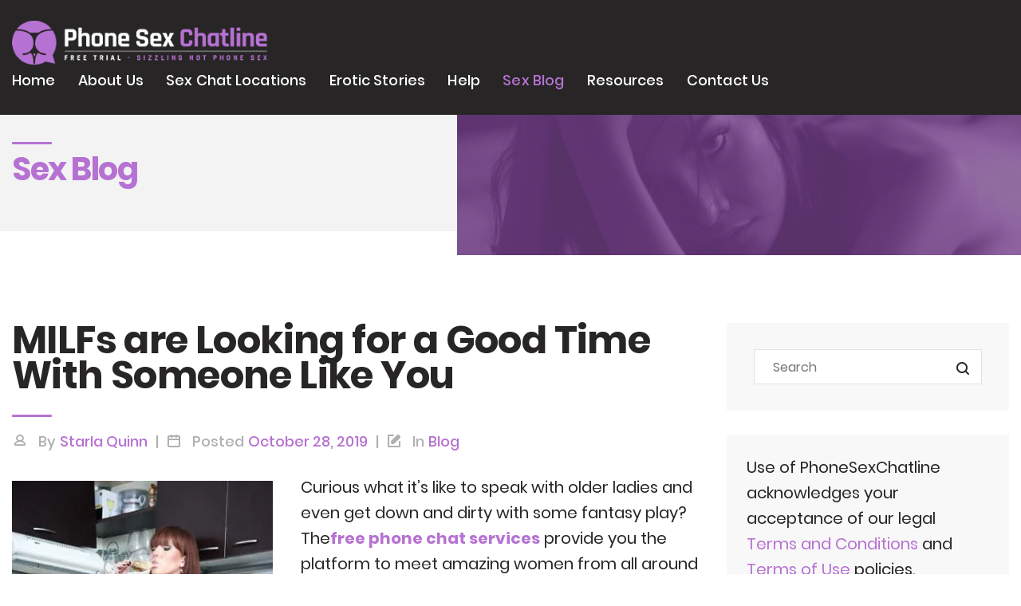

--- FILE ---
content_type: text/html; charset=UTF-8
request_url: https://phonesexchatline.com/milfs-are-looking-for-a-good-time
body_size: 10760
content:
<!DOCTYPE html>
<html dir="ltr" lang="en-US" prefix="og: https://ogp.me/ns#">
<head>
	<meta charset="UTF-8">
	<meta name="viewport" content="width=device-width, initial-scale=1">
    <meta name="format-detection" content="telephone=no">
	<link rel="profile" href="https://gmpg.org/xfn/11">
	<link rel="pingback" href="https://phonesexchatline.com/xmlrpc.php">
	<title>MILFs are Looking for a Good Time With Someone Like You - PhoneSexChatline.com</title>
<!-- This site is running CAOS for WordPress -->

		<!-- All in One SEO 4.9.3 - aioseo.com -->
	<meta name="description" content="Curious what it’s like to speak with older ladies and even get down and dirty with some fantasy play? Thefree phone chat services provide you the platform to meet amazing women from all around the world and have amazing conversations about this and that. You can chat about your favorite past sexual experiences for instance" />
	<meta name="robots" content="max-image-preview:large" />
	<meta name="author" content="Starla Quinn"/>
	<link rel="canonical" href="https://phonesexchatline.com/milfs-are-looking-for-a-good-time" />
	<meta name="generator" content="All in One SEO (AIOSEO) 4.9.3" />
		<meta property="og:locale" content="en_US" />
		<meta property="og:site_name" content="Phone Sex | Free Trial Chat Line | Phone Sex Numbers | Live Sex Chat -" />
		<meta property="og:type" content="article" />
		<meta property="og:title" content="MILFs are Looking for a Good Time With Someone Like You - PhoneSexChatline.com" />
		<meta property="og:description" content="Curious what it’s like to speak with older ladies and even get down and dirty with some fantasy play? Thefree phone chat services provide you the platform to meet amazing women from all around the world and have amazing conversations about this and that. You can chat about your favorite past sexual experiences for instance" />
		<meta property="og:url" content="https://phonesexchatline.com/milfs-are-looking-for-a-good-time" />
		<meta property="article:published_time" content="2019-10-28T00:00:00+00:00" />
		<meta property="article:modified_time" content="2022-04-22T15:42:11+00:00" />
		<meta name="twitter:card" content="summary" />
		<meta name="twitter:title" content="MILFs are Looking for a Good Time With Someone Like You - PhoneSexChatline.com" />
		<meta name="twitter:description" content="Curious what it’s like to speak with older ladies and even get down and dirty with some fantasy play? Thefree phone chat services provide you the platform to meet amazing women from all around the world and have amazing conversations about this and that. You can chat about your favorite past sexual experiences for instance" />
		<script type="application/ld+json" class="aioseo-schema">
			{"@context":"https:\/\/schema.org","@graph":[{"@type":"BlogPosting","@id":"https:\/\/phonesexchatline.com\/milfs-are-looking-for-a-good-time#blogposting","name":"MILFs are Looking for a Good Time With Someone Like You - PhoneSexChatline.com","headline":"MILFs are Looking for a Good Time With Someone Like You","author":{"@id":"https:\/\/phonesexchatline.com\/author\/starla#author"},"publisher":{"@id":"https:\/\/phonesexchatline.com\/#organization"},"image":{"@type":"ImageObject","url":"https:\/\/c74d433cec.mjedge.net\/wp-content\/uploads\/2020\/03\/sexychatline1.jpg","width":924,"height":1361,"caption":"Free Taboo Phone Chat"},"datePublished":"2019-10-28T00:00:00+00:00","dateModified":"2022-04-22T15:42:11+00:00","inLanguage":"en-US","mainEntityOfPage":{"@id":"https:\/\/phonesexchatline.com\/milfs-are-looking-for-a-good-time#webpage"},"isPartOf":{"@id":"https:\/\/phonesexchatline.com\/milfs-are-looking-for-a-good-time#webpage"},"articleSection":"Blog, how do you talk dirty with a MILF, sexy chats, talk dirty to a MILF"},{"@type":"BreadcrumbList","@id":"https:\/\/phonesexchatline.com\/milfs-are-looking-for-a-good-time#breadcrumblist","itemListElement":[{"@type":"ListItem","@id":"https:\/\/phonesexchatline.com#listItem","position":1,"name":"Home","item":"https:\/\/phonesexchatline.com","nextItem":{"@type":"ListItem","@id":"https:\/\/phonesexchatline.com\/category\/blog#listItem","name":"Blog"}},{"@type":"ListItem","@id":"https:\/\/phonesexchatline.com\/category\/blog#listItem","position":2,"name":"Blog","item":"https:\/\/phonesexchatline.com\/category\/blog","nextItem":{"@type":"ListItem","@id":"https:\/\/phonesexchatline.com\/milfs-are-looking-for-a-good-time#listItem","name":"MILFs are Looking for a Good Time With Someone Like You"},"previousItem":{"@type":"ListItem","@id":"https:\/\/phonesexchatline.com#listItem","name":"Home"}},{"@type":"ListItem","@id":"https:\/\/phonesexchatline.com\/milfs-are-looking-for-a-good-time#listItem","position":3,"name":"MILFs are Looking for a Good Time With Someone Like You","previousItem":{"@type":"ListItem","@id":"https:\/\/phonesexchatline.com\/category\/blog#listItem","name":"Blog"}}]},{"@type":"Organization","@id":"https:\/\/phonesexchatline.com\/#organization","name":"Phone Sex Chatline","url":"https:\/\/phonesexchatline.com\/"},{"@type":"Person","@id":"https:\/\/phonesexchatline.com\/author\/starla#author","url":"https:\/\/phonesexchatline.com\/author\/starla","name":"Starla Quinn"},{"@type":"WebPage","@id":"https:\/\/phonesexchatline.com\/milfs-are-looking-for-a-good-time#webpage","url":"https:\/\/phonesexchatline.com\/milfs-are-looking-for-a-good-time","name":"MILFs are Looking for a Good Time With Someone Like You - PhoneSexChatline.com","description":"Curious what it\u2019s like to speak with older ladies and even get down and dirty with some fantasy play? Thefree phone chat services provide you the platform to meet amazing women from all around the world and have amazing conversations about this and that. You can chat about your favorite past sexual experiences for instance","inLanguage":"en-US","isPartOf":{"@id":"https:\/\/phonesexchatline.com\/#website"},"breadcrumb":{"@id":"https:\/\/phonesexchatline.com\/milfs-are-looking-for-a-good-time#breadcrumblist"},"author":{"@id":"https:\/\/phonesexchatline.com\/author\/starla#author"},"creator":{"@id":"https:\/\/phonesexchatline.com\/author\/starla#author"},"image":{"@type":"ImageObject","url":"https:\/\/c74d433cec.mjedge.net\/wp-content\/uploads\/2020\/03\/sexychatline1.jpg","@id":"https:\/\/phonesexchatline.com\/milfs-are-looking-for-a-good-time\/#mainImage","width":924,"height":1361,"caption":"Free Taboo Phone Chat"},"primaryImageOfPage":{"@id":"https:\/\/phonesexchatline.com\/milfs-are-looking-for-a-good-time#mainImage"},"datePublished":"2019-10-28T00:00:00+00:00","dateModified":"2022-04-22T15:42:11+00:00"},{"@type":"WebSite","@id":"https:\/\/phonesexchatline.com\/#website","url":"https:\/\/phonesexchatline.com\/","name":"Phone Sex | Free Trial Chat Line | Phone Sex Numbers | Live Sex Chat","inLanguage":"en-US","publisher":{"@id":"https:\/\/phonesexchatline.com\/#organization"}}]}
		</script>
		<!-- All in One SEO -->

<link rel='preconnect' href='//www.google-analytics.com' />
<link rel="alternate" type="application/rss+xml" title="Phone Sex | Free Trial Chat Line | Phone Sex Numbers | Live Sex Chat &raquo; Feed" href="https://phonesexchatline.com/feed" />
<link rel="alternate" title="oEmbed (JSON)" type="application/json+oembed" href="https://phonesexchatline.com/wp-json/oembed/1.0/embed?url=https%3A%2F%2Fphonesexchatline.com%2Fmilfs-are-looking-for-a-good-time" />
<link rel="alternate" title="oEmbed (XML)" type="text/xml+oembed" href="https://phonesexchatline.com/wp-json/oembed/1.0/embed?url=https%3A%2F%2Fphonesexchatline.com%2Fmilfs-are-looking-for-a-good-time&#038;format=xml" />
<style id='wp-img-auto-sizes-contain-inline-css' type='text/css'>
img:is([sizes=auto i],[sizes^="auto," i]){contain-intrinsic-size:3000px 1500px}
/*# sourceURL=wp-img-auto-sizes-contain-inline-css */
</style>
<link rel='stylesheet' id='formidable-css' href='https://phonesexchatline.com/wp-content/plugins/formidable/css/formidableforms.css?ver=141104' type='text/css' media='all' />
<style id='classic-theme-styles-inline-css' type='text/css'>
/*! This file is auto-generated */
.wp-block-button__link{color:#fff;background-color:#32373c;border-radius:9999px;box-shadow:none;text-decoration:none;padding:calc(.667em + 2px) calc(1.333em + 2px);font-size:1.125em}.wp-block-file__button{background:#32373c;color:#fff;text-decoration:none}
/*# sourceURL=//c74d433cec.mjedge.net/wp-includes/css/classic-themes.min.css */
</style>
<link rel='stylesheet' id='phonesexchatline-style-css' href='https://phonesexchatline.com/wp-content/themes/phonesexchatline-theme/style.css?ver=7973fd60100dc90a305061928b4640bb' type='text/css' media='all' />
<link rel='stylesheet' id='lf-css-css' href='https://phonesexchatline.com/wp-content/themes/phonesexchatline-theme/dist/style.css?ver=1.2' type='text/css' media='all' />
<link rel='stylesheet' id='call-now-button-modern-style-css' href='https://phonesexchatline.com/wp-content/plugins/call-now-button/resources/style/modern.css?ver=1.5.5' type='text/css' media='all' />
<script type="text/javascript" src="https://c74d433cec.mjedge.net/wp-includes/js/jquery/jquery.min.js?ver=3.7.1" id="jquery-core-js"></script>
<script type="text/javascript" src="https://c74d433cec.mjedge.net/wp-includes/js/jquery/jquery-migrate.min.js?ver=3.4.1" id="jquery-migrate-js"></script>
<script data-cfasync="false" type="text/javascript" src="https://c74d433cec.mjedge.net/wp-content/uploads/caos/e2ea7b41.js?id=G-1N3Y9M2NPJ" id="caos-gtag-js"></script>
<script data-cfasync="false" type="text/javascript" id="caos-gtag-js-after">
/* <![CDATA[ */
    window.dataLayer = window.dataLayer || [];

    function gtag() {
        dataLayer.push(arguments);
    }

    gtag('js', new Date());
    gtag('config', 'G-1N3Y9M2NPJ', {"cookie_domain":"phonesexchatline.com","cookie_flags":"samesite=none;secure","allow_google_signals":true});
	
//# sourceURL=caos-gtag-js-after
/* ]]> */
</script>
<link rel="https://api.w.org/" href="https://phonesexchatline.com/wp-json/" /><link rel="alternate" title="JSON" type="application/json" href="https://phonesexchatline.com/wp-json/wp/v2/posts/1223" /><link rel="EditURI" type="application/rsd+xml" title="RSD" href="https://phonesexchatline.com/xmlrpc.php?rsd" />
<script type="text/javascript">document.documentElement.className += " js";</script>
<link rel="icon" href="https://c74d433cec.mjedge.net/wp-content/uploads/2020/02/cropped-favicon-32x32.png" sizes="32x32" />
<link rel="icon" href="https://c74d433cec.mjedge.net/wp-content/uploads/2020/02/cropped-favicon-192x192.png" sizes="192x192" />
<link rel="apple-touch-icon" href="https://c74d433cec.mjedge.net/wp-content/uploads/2020/02/cropped-favicon-180x180.png" />
<meta name="msapplication-TileImage" content="https://c74d433cec.mjedge.net/wp-content/uploads/2020/02/cropped-favicon-270x270.png" />
		<meta name="theme-color" content="#b672d2">
<style id='global-styles-inline-css' type='text/css'>
:root{--wp--preset--aspect-ratio--square: 1;--wp--preset--aspect-ratio--4-3: 4/3;--wp--preset--aspect-ratio--3-4: 3/4;--wp--preset--aspect-ratio--3-2: 3/2;--wp--preset--aspect-ratio--2-3: 2/3;--wp--preset--aspect-ratio--16-9: 16/9;--wp--preset--aspect-ratio--9-16: 9/16;--wp--preset--color--black: #000000;--wp--preset--color--cyan-bluish-gray: #abb8c3;--wp--preset--color--white: #ffffff;--wp--preset--color--pale-pink: #f78da7;--wp--preset--color--vivid-red: #cf2e2e;--wp--preset--color--luminous-vivid-orange: #ff6900;--wp--preset--color--luminous-vivid-amber: #fcb900;--wp--preset--color--light-green-cyan: #7bdcb5;--wp--preset--color--vivid-green-cyan: #00d084;--wp--preset--color--pale-cyan-blue: #8ed1fc;--wp--preset--color--vivid-cyan-blue: #0693e3;--wp--preset--color--vivid-purple: #9b51e0;--wp--preset--gradient--vivid-cyan-blue-to-vivid-purple: linear-gradient(135deg,rgb(6,147,227) 0%,rgb(155,81,224) 100%);--wp--preset--gradient--light-green-cyan-to-vivid-green-cyan: linear-gradient(135deg,rgb(122,220,180) 0%,rgb(0,208,130) 100%);--wp--preset--gradient--luminous-vivid-amber-to-luminous-vivid-orange: linear-gradient(135deg,rgb(252,185,0) 0%,rgb(255,105,0) 100%);--wp--preset--gradient--luminous-vivid-orange-to-vivid-red: linear-gradient(135deg,rgb(255,105,0) 0%,rgb(207,46,46) 100%);--wp--preset--gradient--very-light-gray-to-cyan-bluish-gray: linear-gradient(135deg,rgb(238,238,238) 0%,rgb(169,184,195) 100%);--wp--preset--gradient--cool-to-warm-spectrum: linear-gradient(135deg,rgb(74,234,220) 0%,rgb(151,120,209) 20%,rgb(207,42,186) 40%,rgb(238,44,130) 60%,rgb(251,105,98) 80%,rgb(254,248,76) 100%);--wp--preset--gradient--blush-light-purple: linear-gradient(135deg,rgb(255,206,236) 0%,rgb(152,150,240) 100%);--wp--preset--gradient--blush-bordeaux: linear-gradient(135deg,rgb(254,205,165) 0%,rgb(254,45,45) 50%,rgb(107,0,62) 100%);--wp--preset--gradient--luminous-dusk: linear-gradient(135deg,rgb(255,203,112) 0%,rgb(199,81,192) 50%,rgb(65,88,208) 100%);--wp--preset--gradient--pale-ocean: linear-gradient(135deg,rgb(255,245,203) 0%,rgb(182,227,212) 50%,rgb(51,167,181) 100%);--wp--preset--gradient--electric-grass: linear-gradient(135deg,rgb(202,248,128) 0%,rgb(113,206,126) 100%);--wp--preset--gradient--midnight: linear-gradient(135deg,rgb(2,3,129) 0%,rgb(40,116,252) 100%);--wp--preset--font-size--small: 13px;--wp--preset--font-size--medium: 20px;--wp--preset--font-size--large: 36px;--wp--preset--font-size--x-large: 42px;--wp--preset--spacing--20: 0.44rem;--wp--preset--spacing--30: 0.67rem;--wp--preset--spacing--40: 1rem;--wp--preset--spacing--50: 1.5rem;--wp--preset--spacing--60: 2.25rem;--wp--preset--spacing--70: 3.38rem;--wp--preset--spacing--80: 5.06rem;--wp--preset--shadow--natural: 6px 6px 9px rgba(0, 0, 0, 0.2);--wp--preset--shadow--deep: 12px 12px 50px rgba(0, 0, 0, 0.4);--wp--preset--shadow--sharp: 6px 6px 0px rgba(0, 0, 0, 0.2);--wp--preset--shadow--outlined: 6px 6px 0px -3px rgb(255, 255, 255), 6px 6px rgb(0, 0, 0);--wp--preset--shadow--crisp: 6px 6px 0px rgb(0, 0, 0);}:where(.is-layout-flex){gap: 0.5em;}:where(.is-layout-grid){gap: 0.5em;}body .is-layout-flex{display: flex;}.is-layout-flex{flex-wrap: wrap;align-items: center;}.is-layout-flex > :is(*, div){margin: 0;}body .is-layout-grid{display: grid;}.is-layout-grid > :is(*, div){margin: 0;}:where(.wp-block-columns.is-layout-flex){gap: 2em;}:where(.wp-block-columns.is-layout-grid){gap: 2em;}:where(.wp-block-post-template.is-layout-flex){gap: 1.25em;}:where(.wp-block-post-template.is-layout-grid){gap: 1.25em;}.has-black-color{color: var(--wp--preset--color--black) !important;}.has-cyan-bluish-gray-color{color: var(--wp--preset--color--cyan-bluish-gray) !important;}.has-white-color{color: var(--wp--preset--color--white) !important;}.has-pale-pink-color{color: var(--wp--preset--color--pale-pink) !important;}.has-vivid-red-color{color: var(--wp--preset--color--vivid-red) !important;}.has-luminous-vivid-orange-color{color: var(--wp--preset--color--luminous-vivid-orange) !important;}.has-luminous-vivid-amber-color{color: var(--wp--preset--color--luminous-vivid-amber) !important;}.has-light-green-cyan-color{color: var(--wp--preset--color--light-green-cyan) !important;}.has-vivid-green-cyan-color{color: var(--wp--preset--color--vivid-green-cyan) !important;}.has-pale-cyan-blue-color{color: var(--wp--preset--color--pale-cyan-blue) !important;}.has-vivid-cyan-blue-color{color: var(--wp--preset--color--vivid-cyan-blue) !important;}.has-vivid-purple-color{color: var(--wp--preset--color--vivid-purple) !important;}.has-black-background-color{background-color: var(--wp--preset--color--black) !important;}.has-cyan-bluish-gray-background-color{background-color: var(--wp--preset--color--cyan-bluish-gray) !important;}.has-white-background-color{background-color: var(--wp--preset--color--white) !important;}.has-pale-pink-background-color{background-color: var(--wp--preset--color--pale-pink) !important;}.has-vivid-red-background-color{background-color: var(--wp--preset--color--vivid-red) !important;}.has-luminous-vivid-orange-background-color{background-color: var(--wp--preset--color--luminous-vivid-orange) !important;}.has-luminous-vivid-amber-background-color{background-color: var(--wp--preset--color--luminous-vivid-amber) !important;}.has-light-green-cyan-background-color{background-color: var(--wp--preset--color--light-green-cyan) !important;}.has-vivid-green-cyan-background-color{background-color: var(--wp--preset--color--vivid-green-cyan) !important;}.has-pale-cyan-blue-background-color{background-color: var(--wp--preset--color--pale-cyan-blue) !important;}.has-vivid-cyan-blue-background-color{background-color: var(--wp--preset--color--vivid-cyan-blue) !important;}.has-vivid-purple-background-color{background-color: var(--wp--preset--color--vivid-purple) !important;}.has-black-border-color{border-color: var(--wp--preset--color--black) !important;}.has-cyan-bluish-gray-border-color{border-color: var(--wp--preset--color--cyan-bluish-gray) !important;}.has-white-border-color{border-color: var(--wp--preset--color--white) !important;}.has-pale-pink-border-color{border-color: var(--wp--preset--color--pale-pink) !important;}.has-vivid-red-border-color{border-color: var(--wp--preset--color--vivid-red) !important;}.has-luminous-vivid-orange-border-color{border-color: var(--wp--preset--color--luminous-vivid-orange) !important;}.has-luminous-vivid-amber-border-color{border-color: var(--wp--preset--color--luminous-vivid-amber) !important;}.has-light-green-cyan-border-color{border-color: var(--wp--preset--color--light-green-cyan) !important;}.has-vivid-green-cyan-border-color{border-color: var(--wp--preset--color--vivid-green-cyan) !important;}.has-pale-cyan-blue-border-color{border-color: var(--wp--preset--color--pale-cyan-blue) !important;}.has-vivid-cyan-blue-border-color{border-color: var(--wp--preset--color--vivid-cyan-blue) !important;}.has-vivid-purple-border-color{border-color: var(--wp--preset--color--vivid-purple) !important;}.has-vivid-cyan-blue-to-vivid-purple-gradient-background{background: var(--wp--preset--gradient--vivid-cyan-blue-to-vivid-purple) !important;}.has-light-green-cyan-to-vivid-green-cyan-gradient-background{background: var(--wp--preset--gradient--light-green-cyan-to-vivid-green-cyan) !important;}.has-luminous-vivid-amber-to-luminous-vivid-orange-gradient-background{background: var(--wp--preset--gradient--luminous-vivid-amber-to-luminous-vivid-orange) !important;}.has-luminous-vivid-orange-to-vivid-red-gradient-background{background: var(--wp--preset--gradient--luminous-vivid-orange-to-vivid-red) !important;}.has-very-light-gray-to-cyan-bluish-gray-gradient-background{background: var(--wp--preset--gradient--very-light-gray-to-cyan-bluish-gray) !important;}.has-cool-to-warm-spectrum-gradient-background{background: var(--wp--preset--gradient--cool-to-warm-spectrum) !important;}.has-blush-light-purple-gradient-background{background: var(--wp--preset--gradient--blush-light-purple) !important;}.has-blush-bordeaux-gradient-background{background: var(--wp--preset--gradient--blush-bordeaux) !important;}.has-luminous-dusk-gradient-background{background: var(--wp--preset--gradient--luminous-dusk) !important;}.has-pale-ocean-gradient-background{background: var(--wp--preset--gradient--pale-ocean) !important;}.has-electric-grass-gradient-background{background: var(--wp--preset--gradient--electric-grass) !important;}.has-midnight-gradient-background{background: var(--wp--preset--gradient--midnight) !important;}.has-small-font-size{font-size: var(--wp--preset--font-size--small) !important;}.has-medium-font-size{font-size: var(--wp--preset--font-size--medium) !important;}.has-large-font-size{font-size: var(--wp--preset--font-size--large) !important;}.has-x-large-font-size{font-size: var(--wp--preset--font-size--x-large) !important;}
/*# sourceURL=global-styles-inline-css */
</style>
</head>

<body data-rsssl=1 class="wp-singular post-template-default single single-post postid-1223 single-format-standard wp-theme-phonesexchatline-theme">
<!-- <div class="preloader preloader-top">
    <img src="https://c74d433cec.mjedge.net/wp-content/uploads/2020/02/logo.png" alt="Phone Sex | Free Trial Chat Line | Phone Sex Numbers | Live Sex Chat"/>
</div>
<div class="preloader preloader-bottom">
    <img src="https://c74d433cec.mjedge.net/wp-content/uploads/2020/02/logo.png" alt="Phone Sex | Free Trial Chat Line | Phone Sex Numbers | Live Sex Chat"/>
</div> -->
<div id="page" class="hfeed site">
            <div class="popup-form-overlay">
            <div class="popup-form-wrapper">
                <span class="popup-form__close">
                    <span></span>
                    <span></span>
                </span>
                <div class="form-inner-wrapper">
                    <div class="frm_forms  with_frm_style frm_style_formidable-style" id="frm_form_3_container" >
<form enctype="multipart/form-data" method="post" class="frm-show-form  frm_js_validate  frm_ajax_submit  frm_pro_form  frm_ajax_submit " id="form_caresidentccpadatarequestform" >
<div class="frm_form_fields ">
<fieldset>
<legend class="frm_screen_reader">CA Resident CCPA Data Request Form</legend>
<h3 class="frm_form_title">CA Resident CCPA Data Request Form</h3>
<div class="frm_fields_container">
<input type="hidden" name="frm_action" value="create" />
<input type="hidden" name="form_id" value="3" />
<input type="hidden" name="frm_hide_fields_3" id="frm_hide_fields_3" value="" />
<input type="hidden" name="form_key" value="caresidentccpadatarequestform" />
<input type="hidden" name="item_meta[0]" value="" />
<input type="hidden" id="frm_submit_entry_3" name="frm_submit_entry_3" value="0234401bf3" /><input type="hidden" name="_wp_http_referer" value="/milfs-are-looking-for-a-good-time" /><div id="frm_field_11_container" class="frm_form_field form-field  frm_required_field frm_top_container frm_full">
    <label for="field_1hucz" id="field_1hucz_label" class="frm_primary_label">First Name
        <span class="frm_required">*</span>
    </label>
    <input type="text" id="field_1hucz" name="item_meta[11]" value=""  data-reqmsg="First Name cannot be blank." aria-required="true" data-invmsg="Text is invalid" aria-invalid="false"  />
    
    
</div>
<div id="frm_field_12_container" class="frm_form_field form-field  frm_required_field frm_top_container frm_full">
    <label for="field_bd698" id="field_bd698_label" class="frm_primary_label">Last Name
        <span class="frm_required">*</span>
    </label>
    <input type="text" id="field_bd698" name="item_meta[12]" value=""  data-reqmsg="Last Name cannot be blank." aria-required="true" data-invmsg="Text is invalid" aria-invalid="false"  />
    
    
</div>
<div id="frm_field_13_container" class="frm_form_field form-field  frm_required_field frm_top_container frm_full">
    <label for="field_day5q" id="field_day5q_label" class="frm_primary_label">Email Address
        <span class="frm_required">*</span>
    </label>
    <input type="email" id="field_day5q" name="item_meta[13]" value=""  data-reqmsg="Email Address cannot be blank." aria-required="true" data-invmsg="Email is invalid" aria-invalid="false"  />
    
    
</div>
<div id="frm_field_14_container" class="frm_form_field form-field  frm_required_field frm_top_container frm_full">
    <label for="field_vexhz" id="field_vexhz_label" class="frm_primary_label">Phone Number
        <span class="frm_required">*</span>
    </label>
    <input type="tel" id="field_vexhz" name="item_meta[14]" value=""  data-reqmsg="Phone Number cannot be blank." aria-required="true" data-invmsg="Phone is invalid" aria-invalid="false" pattern="((\+\d{1,3}(-|.| )?\(?\d\)?(-| |.)?\d{1,5})|(\(?\d{2,6}\)?))(-|.| )?(\d{3,4})(-|.| )?(\d{4})(( x| ext)\d{1,5}){0,1}$"  />
    
    
</div>
<div id="frm_field_15_container" class="frm_form_field form-field  frm_top_container frm_full">
    <label for="field_m910l" id="field_m910l_label" class="frm_primary_label">Member ID (optional)
        <span class="frm_required"></span>
    </label>
    <input type="text" id="field_m910l" name="item_meta[15]" value=""  data-invmsg="Text is invalid" aria-invalid="false"  />
    
    
</div>
<div id="frm_field_17_container" class="frm_form_field form-field  frm_required_field frm_top_container frm_full">
    <label for="field_19f54" id="field_19f54_label" class="frm_primary_label">Describe your request in detail.
        <span class="frm_required">*</span>
    </label>
    <input type="text" id="field_19f54" name="item_meta[17]" value=""  data-reqmsg="Describe your request in detail. cannot be blank." aria-required="true" data-invmsg="Text is invalid" aria-invalid="false"  />
    
    
</div>
<div id="frm_field_16_container" class="frm_form_field form-field  frm_required_field frm_top_container vertical_radio">
    <div  id="field_zv9no_label" class="frm_primary_label">
        <span class="frm_required"></span>
    </div>
    <div class="frm_opt_container" aria-labelledby="field_zv9no_label" role="group">		<div class="frm_checkbox" id="frm_checkbox_16-0">			<label  for="field_zv9no-0">
			<input type="checkbox" name="item_meta[16][]" id="field_zv9no-0" value="I am making this request on my behalf or for a person that I am legally authorized to act on their half"  data-reqmsg="This field cannot be blank." data-invmsg="This field is invalid"   aria-required="true"  /> <span><span></span><span>I am making this request on my behalf or for a person that I am legally authorized to act on their half</span></span></label></div>
</div>
    
    
</div>
	<input type="hidden" name="item_key" value="" />
			<div id="frm_field_70_container">
			<label for="field_f7kps" >
				If you are human, leave this field blank.			</label>
			<input  id="field_f7kps" type="text" class="frm_form_field form-field frm_verify" name="item_meta[70]" value=""  />
		</div>
		<input name="frm_state" type="hidden" value="bfW5P92XqzyT+ZF+2IxlLYVQbXTDoUl/hgmVwco7F7s=" /><div class="frm_submit">

<button class="frm_button_submit frm_final_submit" type="submit"  >Submit</button>

</div></div>
</fieldset>
</div>

</form>
</div>

                </div>
            </div>
        </div>
    	<a class="skip-link screen-reader-text" href="#content">Skip to content</a>
	<header id="masthead" class="site-header no-print site-header--bg" role="banner">
		
		<div class="container logo-menu-wrapper">
			<div class="justify-content-between row">
				<div class="site-branding-main-logo site-branding">
					<div class="site-title">
						<a href="https://phonesexchatline.com/" rel="home">
							<img src="https://c74d433cec.mjedge.net/wp-content/uploads/2020/02/logo.png" alt="Phone Sex | Free Trial Chat Line | Phone Sex Numbers | Live Sex Chat"/>
						</a>
					</div>
									</div><!-- .site-branding -->
			
				<nav id="site-navigation" class="main-navigation sale" role="navigation">
					<div class="main-menu-container"><ul id="primary-menu" class="main-header-menu"><li id="menu-item-12" class="menu-item menu-item-type-custom menu-item-object-custom menu-item-home menu-item-12"><a href="https://phonesexchatline.com/">Home</a></li>
<li id="menu-item-132" class="menu-item menu-item-type-post_type menu-item-object-page menu-item-132"><a href="https://phonesexchatline.com/about-us.html">About Us</a></li>
<li id="menu-item-298" class="menu-item menu-item-type-post_type_archive menu-item-object-chat-location menu-item-298"><a href="https://phonesexchatline.com/sex-chat-locations.html">Sex Chat Locations</a></li>
<li id="menu-item-331" class="menu-item menu-item-type-post_type menu-item-object-page menu-item-331"><a href="https://phonesexchatline.com/erotic-stories.html">Erotic Stories</a></li>
<li id="menu-item-219" class="menu-item menu-item-type-post_type menu-item-object-page menu-item-219"><a href="https://phonesexchatline.com/help.html">Help</a></li>
<li id="menu-item-220" class="menu-item menu-item-type-post_type menu-item-object-page current_page_parent menu-item-220"><a href="https://phonesexchatline.com/blog.html">Sex Blog</a></li>
<li id="menu-item-4085" class="menu-item menu-item-type-taxonomy menu-item-object-category current-post-ancestor current-menu-parent current-post-parent menu-item-4085"><a href="https://phonesexchatline.com/category/blog">Resources</a></li>
<li id="menu-item-221" class="menu-item menu-item-type-post_type menu-item-object-page menu-item-221"><a href="https://phonesexchatline.com/contact-us.html">Contact Us</a></li>
</ul></div>				</nav><!-- #site-navigation -->

				<div class="menu-toggle-wrapper">
					<a href='#' class="menu-toggle" aria-controls="primary-menu" aria-expanded="false">
						<span></span>
						<span></span>
						<span></span>
					</a>
				</div>
			</div> <!-- /.row justify-content-between -->
		</div> <!-- /.container logo-menu-wrapper -->
	</header><!-- #masthead /.site-header -->

	<div id="content" class="site-content">

<section class="page-hero-wrapper no-print">
    <div class="container">
        <div class="page-hero-inner">

            <div class="page-hero-main">
                <div class="page-hero-main-inner">

                                            
                        <header class="page-hero-header">
                            <h2 class="page-hero-title">Sex Blog</h2>
                        </header><!-- .page-hero-header -->

                    
                    
                </div><!-- .page-hero-main-inner -->
            </div><!-- .page-hero-main -->

        </div><!-- .page-hero-inner -->
    </div><!-- .container -->

        
        <div class="page-hero-image">
            <div class="page-hero-image-inner">
                <img width="1064" height="320" src="https://c74d433cec.mjedge.net/wp-content/uploads/2020/02/blog-hero.jpg" class="attachment-page-hero size-page-hero" alt="this slutty phone whore just can not get enough phone sex" decoding="async" fetchpriority="high" srcset="https://c74d433cec.mjedge.net/wp-content/uploads/2020/02/blog-hero.jpg 1067w, https://c74d433cec.mjedge.net/wp-content/uploads/2020/02/blog-hero-300x90.jpg 300w, https://c74d433cec.mjedge.net/wp-content/uploads/2020/02/blog-hero-1024x308.jpg 1024w, https://c74d433cec.mjedge.net/wp-content/uploads/2020/02/blog-hero-768x231.jpg 768w" sizes="(max-width: 1064px) 100vw, 1064px" />            </div><!-- .page-hero-image-inner -->
        </div><!-- .page-hero-image -->

    
</section><!-- .page-hero-wrapper -->
<div class="container">
	<div class="row single-blog__row">
		<div id="primary" class="content-area single-blog__content-area col-md-9 col-sm-12">
			<main id="main" class="site-main" role="main">

				
<article id="post-1223" class="post-1223 post type-post status-publish format-standard has-post-thumbnail hentry category-blog tag-how-do-you-talk-dirty-with-a-milf tag-sexy-chats tag-talk-dirty-to-a-milf">
	<header class="single-blog-header">
		<h1 class="single-blog-title">MILFs are Looking for a Good Time With Someone Like You</h1>
	</header><!-- .single-blog-header -->

	<div class="single-blog-info">
		<div class="single-blog-info-inner">

			<div class="single-blog-info-item single-blog-author">
				<i class="icon-user"></i> 
				<span class="single-blog-info-label">By</span> 
				<span class="single-blog-info-value">Starla Quinn</span>
			</div><!-- .single-blog-author -->

			<div class="single-blog-info-item single-blog-date">
				<i class="icon-calendar"></i> 
				<span class="single-blog-info-label">Posted</span> 
				<span class="single-blog-info-value">October 28, 2019</span>
			</div><!-- .single-blog-author -->

			<div class="single-blog-info-item single-blog-cat">
				<i class="icon-category"></i> 
				<span class="single-blog-info-label">In</span> 
				<span class="single-blog-info-value"><a href="https://phonesexchatline.com/category/blog" rel="tag">Blog</a></span>
			</div><!-- .single-blog-author -->

		</div><!-- .single-blog-info-inner -->
	</div><!-- .single-blog-info -->

	<div class="single-blog-content">
		<div class="single-blog-content-inner">

			
				<div class="single-blog-image">
					<picture><source srcset="https://c74d433cec.mjedge.net/wp-content/uploads/2020/03/sexychatline1-327x443.webp "  type="image/webp"><img src="https://c74d433cec.mjedge.net/wp-content/uploads/2020/03/sexychatline1-327x443.jpg" height="443" width="327" class="attachment-blog-single size-blog-single wp-post-image sp-no-webp" alt="Free Taboo Phone Chat" decoding="async"  > </picture>				</div><!-- .single-blog-image -->
				
			
			<p class="p1"><span class="s1">Curious what it’s like to speak with older ladies and even get down and dirty with some fantasy play? The<a href="https://phonesexchatline.com/mutual-masturbation/">free phone chat services</a> provide you the platform to meet amazing women from all around the world and have amazing conversations about this and that. You can chat about your favorite past sexual experiences for instance and see how your new phone pal responds or how she may reveal to you about her own life. </span></p>
<p class="p1"><span class="s1">Getting started could not be easier as all you need to do is dial one of the chatline free trial numbers from any mobile device and you’ll be connected to someone new. You can talk and see how the connection feels. Most of the time you will likely meet lovely women and can find multiple ways to vibe. You can even experience different ways to relate sexually-based on the conversations you have with others. You may be wondering <a href="https://phonesexchatline.com/phone-chat-line-for-seniors/">how do you talk dirty with MILFs</a> but it’s quite simple as there are no wrong ways to experience phone sex. You can express yourself and talk about a fantasy or two that you’ve always wanted to explore or you can co-create a cool and interesting role-playing scenario. </span></p>
<p class="p1"><span class="s1">You can speak with adults on the phone and have all kinds of personal and unique conversations. If you’re not sure what you want to speak about, lean on your phone friends a bit. Ask some open-ended questions and naturally flow with the conversation. MILFs on the chatlines are looking for ways to unwind and many are looking for ways to explore not so innocently. So go ahead and take a chance on someone new. You never know what you may experience and learn about yourself and others. </span></p>

		</div><!-- .single-blog-content-inner -->
	</div><!-- .single-blog-content -->

	<div class="single-blog-bottom no-print">
		<div class="single-blog-bottom-inner">

			<div class="single-blog-nav">
				<a class="btn btn-sec back" href="https://phonesexchatline.com/blog.html">Back to blog</a>

									<a class="btn btn-sec" href="https://phonesexchatline.com/ways-to-explore-intimacy-over-the-phone"><i class="icon-arrow-left"></i></a>
									<a class="btn btn-sec" href="https://phonesexchatline.com/how-to-know-when-a-phone-pal-likes-you"><i class="icon-arrow-right"></i></a>
				
			</div><!-- .single-blog-nav -->

			<div class="social-share-links">
            <span class="icon-share social-share-links__share"></span>
        <div class="share-links-inner">
        <!-- Twitter -->
        <div class="social-icon-menu-items social-icon-menu-items-twitter social-share-link-popup"><a href="http://twitter.com/home?status=https://phonesexchatline.com/milfs-are-looking-for-a-good-time" title="Share on Twitter" target="_blank" class="btn btn-twitter"><i class="icon-twitter-2"></i></a></div>
        <!-- Facebook -->
        <div class="social-icon-menu-items social-icon-menu-items-facebook social-share-link-popup"><a href="https://www.facebook.com/sharer/sharer.php?u=https://phonesexchatline.com/milfs-are-looking-for-a-good-time" title="Share on Facebook" target="_blank" class="btn btn-facebook"><i class="icon-facebook-2"></i></a></div>
        <!-- LinkedIn -->
        <div class="social-icon-menu-items social-icon-menu-items-linkedin social-share-link-popup"><a href="http://www.linkedin.com/shareArticle?mini=true&url=&title=&summary=https://phonesexchatline.com/milfs-are-looking-for-a-good-time" title="Share on LinkedIn" target="_blank" class="btn btn-linkedin"><i class="icon-linkedin-2"></i></a></div>
        <!-- Pinterest -->
        <div class="social-icon-menu-items social-icon-menu-items-pinterest social-share-link-popup"><a href="http://pinterest.com/pin/create/button/?url=https://phonesexchatline.com/milfs-are-looking-for-a-good-time&media=https://c74d433cec.mjedge.net/wp-content/uploads/2020/03/sexychatline1.jpg" title="Share on Pinterest" target="_blank" class="btn btn-pinterest"><i class="icon-pinterest-2"></i></a></div>
    </div>
</div>
			<div class="single-blog-print">
				<i class="icon-print" onclick="window.print();"></i>
			</div><!-- .single-blog-print -->

			
			<div class="single-blog-like single-post-like">
				<i class="icon-heart-2" data-id="1223"></i> <span class="single-blog-like-count single-post-like-count">0</span>
			</div><!-- .single-blog-like -->

		</div><!-- .single-blog-bottom-inner -->
	</div><!-- .single-blog-bottom -->

</article><!-- #post-## -->

				   
			</main><!-- #main -->
		</div><!-- #primary -->
		
<div id="secondary" class="widget-area sidebar col-md-3 col-sm-12 no-print" role="complementary">

	
		<aside id="search-2" class="widget widget_search">
<form role="search" method="get" class="search-form" action="https://phonesexchatline.com/">
	<label>
		<input type="text" class="search-field" placeholder="Search" value="" name="s" />
		<button class="submit-button-search" type="submit">
			<i class="icon-search"></i>
		</button>
	</label>
</form>
</aside><aside id="text-3" class="widget widget_text">			<div class="textwidget"><p>Use of PhoneSexChatline acknowledges your acceptance of our legal <a href="https://phonesexchatline.com/terms.html">Terms and Conditions</a> and <a href="https://phonesexchatline.com/use.html">Terms of Use </a>policies.</p>
<p>** Learn about our <a href="https://phonesexchatline.com/about-us.html">Free Trial Offer </a></p>
</div>
		</aside>		
	

</div><!-- #secondary -->
	</div><!-- .row -->
</div><!-- .container -->

			</div><!-- #content -->

			<footer id="colophon" class="site-footer no-print" role="contentinfo">
				<div class="container">
					<div class="footer-inner">

						<div class="footer-left">
							<div class="footer-left-inner">

								<div class="footer-left-top">
									<div class="footer-left-top-inner">

										<div class="footer-logo">
											<a href="https://phonesexchatline.com/" rel="home">
												<img src="https://c74d433cec.mjedge.net/wp-content/uploads/2020/02/logo.png" alt="Phone Sex | Free Trial Chat Line | Phone Sex Numbers | Live Sex Chat"/>
											</a>
										</div><!-- .footer-logo -->

										
											<div class="footer-copyright">
												<span>Copyright © 2025 MobileJam, LLC dba PhoneSexChatline.</span>
											</div><!-- .footer-copyright -->

										
									</div><!-- .footer-left-top-inner -->
								</div><!-- .footer-left-top -->

								<div class="footer-left-bottom">
									<div class="footer-left-bottom-inner">

										<aside id="text-3" class="widget widget_text">			<div class="textwidget"><p>Use of PhoneSexChatline acknowledges your acceptance of our legal <a href="https://phonesexchatline.com/terms.html">Terms and Conditions</a> and <a href="https://phonesexchatline.com/use.html">Terms of Use </a>policies.</p>
<p>** Learn about our <a href="https://phonesexchatline.com/about-us.html">Free Trial Offer </a></p>
</div>
		</aside><aside id="text-4" class="widget widget_text">			<div class="textwidget"><p><a class="site-footer__libra" href="https://www.librafire.com/" target="_blank" rel="noopener">Developed by LibraFire</a></p>
</div>
		</aside>
									</div><!-- .footer-left-bottom-inner -->
								</div><!-- .footer-left-bottom -->

							</div><!-- .footer-left-inner -->
						</div><!-- .footer-left -->

						<div class="footer-right">
							<div class="footer-right-inner">

								<div class="footer-menu1">
									<div class="footer-menu1-inner">

										<aside id="nav_menu-2" class="widget widget_nav_menu"><div class="menu-footer-menu1-container"><ul id="menu-footer-menu1" class="menu"><li id="menu-item-26" class="menu-item menu-item-type-custom menu-item-object-custom menu-item-home menu-item-26"><a href="https://phonesexchatline.com/">Home</a></li>
<li id="menu-item-133" class="menu-item menu-item-type-post_type menu-item-object-page menu-item-133"><a href="https://phonesexchatline.com/about-us.html">About Us</a></li>
<li id="menu-item-351" class="menu-item menu-item-type-post_type_archive menu-item-object-chat-location menu-item-351"><a href="https://phonesexchatline.com/sex-chat-locations.html">Sex Chat Locations</a></li>
<li id="menu-item-352" class="menu-item menu-item-type-post_type menu-item-object-page menu-item-352"><a href="https://phonesexchatline.com/erotic-stories.html">Erotic Stories</a></li>
<li id="menu-item-222" class="menu-item menu-item-type-post_type menu-item-object-page menu-item-222"><a href="https://phonesexchatline.com/help.html">Help</a></li>
<li id="menu-item-1925" class="menu-item menu-item-type-post_type menu-item-object-page menu-item-1925"><a href="https://phonesexchatline.com/sitemap.html">Sitemap</a></li>
<li id="menu-item-6374" class="menu-item menu-item-type-post_type menu-item-object-page menu-item-6374"><a href="https://phonesexchatline.com/content-removal.html">Content Removal</a></li>
</ul></div></aside>
									</div><!-- .footer-menu1-inner -->
								</div><!-- .footer-menu1 -->

								<div class="footer-menu2">
									<div class="footer-menu2-inner">

										<aside id="nav_menu-3" class="widget widget_nav_menu"><div class="menu-footer-menu2-container"><ul id="menu-footer-menu2" class="menu"><li id="menu-item-223" class="menu-item menu-item-type-post_type menu-item-object-page menu-item-223"><a href="https://phonesexchatline.com/use.html">Terms of Use</a></li>
<li id="menu-item-225" class="menu-item menu-item-type-post_type menu-item-object-page menu-item-privacy-policy menu-item-225"><a rel="privacy-policy" href="https://phonesexchatline.com/privacy.html">Privacy Policy</a></li>
<li id="menu-item-376" class="menu-item menu-item-type-post_type menu-item-object-page menu-item-376"><a href="https://phonesexchatline.com/terms.html">Terms and Conditions</a></li>
<li id="menu-item-403" class="menu-item menu-item-type-post_type menu-item-object-page menu-item-403"><a href="https://phonesexchatline.com/california-privacy-notice.html">California Privacy Notice</a></li>
<li id="menu-item-226" class="menu-item menu-item-type-post_type menu-item-object-page current_page_parent menu-item-226"><a href="https://phonesexchatline.com/blog.html">Sex Blog</a></li>
<li id="menu-item-227" class="menu-item menu-item-type-post_type menu-item-object-page menu-item-227"><a href="https://phonesexchatline.com/contact-us.html">Contact Us</a></li>
</ul></div></aside>
									</div><!-- .footer-menu2-inner -->
								</div><!-- .footer-menu2 -->

							</div><!-- .footer-right-inner -->
						</div><!-- .footer-right -->

					</div><!-- .footer-inner -->
				</div><!-- .container -->













				<div class="widget-wrapper">
					<div class="container">
						<div class="row footer-widgets-wrapper">
													</div>
					</div>
				</div>
			</footer><!-- #colophon -->
		</div><!-- #page -->
		<!-- W3TC-include-css -->
		<script>
				( function() {
					const style = document.createElement( 'style' );
					style.appendChild( document.createTextNode( '#frm_field_70_container {visibility:hidden;overflow:hidden;width:0;height:0;position:absolute;}' ) );
					document.head.appendChild( style );
					document.currentScript?.remove();
				} )();
			</script><script type="speculationrules">
{"prefetch":[{"source":"document","where":{"and":[{"href_matches":"/*"},{"not":{"href_matches":["/wp-*.php","/wp-admin/*","/wp-content/uploads/*","/wp-content/*","/wp-content/plugins/*","/wp-content/themes/phonesexchatline-theme/*","/*\\?(.+)"]}},{"not":{"selector_matches":"a[rel~=\"nofollow\"]"}},{"not":{"selector_matches":".no-prefetch, .no-prefetch a"}}]},"eagerness":"conservative"}]}
</script>
<!-- Call Now Button 1.5.5 (https://callnowbutton.com) [renderer:modern]-->
<a  href="tel:1-855-242-8548" id="callnowbutton" class="call-now-button  cnb-zoom-110  cnb-zindex-10  cnb-text  cnb-single cnb-right cnb-displaymode cnb-displaymode-mobile-only" style="background-image:url([data-uri]); background-color:#00bb00;" onclick='return gtag_report_conversion("tel:1-855-242-8548");'><span>FREE Trial CALL</span></a><script type="text/javascript" id="main-js-extra">
/* <![CDATA[ */
var theme = {"google_api_key":"","ajax_url":"https://phonesexchatline.com/wp-admin/admin-ajax.php"};
//# sourceURL=main-js-extra
/* ]]> */
</script>
<script type="text/javascript" src="https://phonesexchatline.com/wp-content/themes/phonesexchatline-theme/dist/scripts.js?ver=1.2" id="main-js"></script>
<script type="text/javascript" id="formidable-js-extra">
/* <![CDATA[ */
var frm_js = {"ajax_url":"https://phonesexchatline.com/wp-admin/admin-ajax.php","images_url":"https://phonesexchatline.com/wp-content/plugins/formidable/images","loading":"Loading\u2026","remove":"Remove","offset":"4","nonce":"9825a0136e","id":"ID","no_results":"No results match","file_spam":"That file looks like Spam.","calc_error":"There is an error in the calculation in the field with key","empty_fields":"Please complete the preceding required fields before uploading a file.","focus_first_error":"1","include_alert_role":"1","include_resend_email":""};
//# sourceURL=formidable-js-extra
/* ]]> */
</script>
<script type="text/javascript" src="https://phonesexchatline.com/wp-content/plugins/formidable/js/formidable.min.js?ver=6.26.1" id="formidable-js"></script>
<script type="text/javascript" src="https://phonesexchatline.com/wp-content/plugins/formidable-pro%203.06.03/js/formidablepro.min.js?ver=3.06.03" id="formidablepro-js"></script>

<script>
/*<![CDATA[*/
/*]]>*/
</script>
	<!-- W3TC-include-js-head -->
	</body>
</html>
